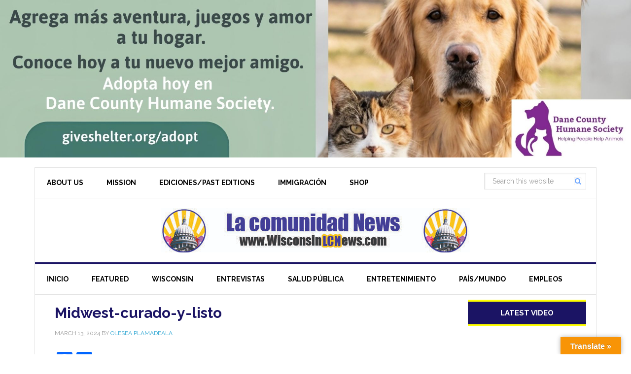

--- FILE ---
content_type: text/html; charset=UTF-8
request_url: https://wisconsinlcnews.com/exito-rotundo-en-el-dia-internacional-de-la-mujer-con-la-camara-latina-de-wisconsin/midwest-curado-y-listo/
body_size: 12290
content:
<!DOCTYPE html>
<html lang="en-US">
<head > <script type="text/javascript">if(!gform){document.addEventListener("gform_main_scripts_loaded",function(){gform.scriptsLoaded=!0}),window.addEventListener("DOMContentLoaded",function(){gform.domLoaded=!0});var gform={domLoaded:!1,scriptsLoaded:!1,initializeOnLoaded:function(o){gform.domLoaded&&gform.scriptsLoaded?o():!gform.domLoaded&&gform.scriptsLoaded?window.addEventListener("DOMContentLoaded",o):document.addEventListener("gform_main_scripts_loaded",o)},hooks:{action:{},filter:{}},addAction:function(o,n,r,t){gform.addHook("action",o,n,r,t)},addFilter:function(o,n,r,t){gform.addHook("filter",o,n,r,t)},doAction:function(o){gform.doHook("action",o,arguments)},applyFilters:function(o){return gform.doHook("filter",o,arguments)},removeAction:function(o,n){gform.removeHook("action",o,n)},removeFilter:function(o,n,r){gform.removeHook("filter",o,n,r)},addHook:function(o,n,r,t,i){null==gform.hooks[o][n]&&(gform.hooks[o][n]=[]);var e=gform.hooks[o][n];null==i&&(i=n+"_"+e.length),null==t&&(t=10),gform.hooks[o][n].push({tag:i,callable:r,priority:t})},doHook:function(o,n,r){if(r=Array.prototype.slice.call(r,1),null!=gform.hooks[o][n]){var t,i=gform.hooks[o][n];i.sort(function(o,n){return o.priority-n.priority});for(var e=0;e<i.length;e++)"function"!=typeof(t=i[e].callable)&&(t=window[t]),"action"==o?t.apply(null,r):r[0]=t.apply(null,r)}if("filter"==o)return r[0]},removeHook:function(o,n,r,t){if(null!=gform.hooks[o][n])for(var i=gform.hooks[o][n],e=i.length-1;0<=e;e--)null!=t&&t!=i[e].tag||null!=r&&r!=i[e].priority||i.splice(e,1)}}}</script>
<meta charset="UTF-8" />
<meta name="viewport" content="width=device-width, initial-scale=1" />
<meta name='robots' content='index, follow, max-image-preview:large, max-snippet:-1, max-video-preview:-1' />

	<!-- This site is optimized with the Yoast SEO plugin v22.3 - https://yoast.com/wordpress/plugins/seo/ -->
	<title>Midwest-curado-y-listo - LA COMUNIDAD NEWS ON LINE</title>
	<link rel="canonical" href="https://wisconsinlcnews.com/exito-rotundo-en-el-dia-internacional-de-la-mujer-con-la-camara-latina-de-wisconsin/midwest-curado-y-listo/" />
	<meta property="og:locale" content="en_US" />
	<meta property="og:type" content="article" />
	<meta property="og:title" content="Midwest-curado-y-listo - LA COMUNIDAD NEWS ON LINE" />
	<meta property="og:url" content="https://wisconsinlcnews.com/exito-rotundo-en-el-dia-internacional-de-la-mujer-con-la-camara-latina-de-wisconsin/midwest-curado-y-listo/" />
	<meta property="og:site_name" content="LA COMUNIDAD NEWS ON LINE" />
	<meta property="article:publisher" content="https://www.facebook.com/LaComunidadNewsLLC" />
	<meta property="og:image" content="https://wisconsinlcnews.com/exito-rotundo-en-el-dia-internacional-de-la-mujer-con-la-camara-latina-de-wisconsin/midwest-curado-y-listo" />
	<meta property="og:image:width" content="1" />
	<meta property="og:image:height" content="1" />
	<meta property="og:image:type" content="image/jpeg" />
	<meta name="twitter:card" content="summary_large_image" />
	<script type="application/ld+json" class="yoast-schema-graph">{"@context":"https://schema.org","@graph":[{"@type":"WebPage","@id":"https://wisconsinlcnews.com/exito-rotundo-en-el-dia-internacional-de-la-mujer-con-la-camara-latina-de-wisconsin/midwest-curado-y-listo/","url":"https://wisconsinlcnews.com/exito-rotundo-en-el-dia-internacional-de-la-mujer-con-la-camara-latina-de-wisconsin/midwest-curado-y-listo/","name":"Midwest-curado-y-listo - LA COMUNIDAD NEWS ON LINE","isPartOf":{"@id":"https://wisconsinlcnews.com/#website"},"primaryImageOfPage":{"@id":"https://wisconsinlcnews.com/exito-rotundo-en-el-dia-internacional-de-la-mujer-con-la-camara-latina-de-wisconsin/midwest-curado-y-listo/#primaryimage"},"image":{"@id":"https://wisconsinlcnews.com/exito-rotundo-en-el-dia-internacional-de-la-mujer-con-la-camara-latina-de-wisconsin/midwest-curado-y-listo/#primaryimage"},"thumbnailUrl":"https://wisconsinlcnews.com/wp-content/uploads/2024/03/Midwest-curado-y-listo.jpg","datePublished":"2024-03-13T05:00:28+00:00","dateModified":"2024-03-13T05:00:28+00:00","breadcrumb":{"@id":"https://wisconsinlcnews.com/exito-rotundo-en-el-dia-internacional-de-la-mujer-con-la-camara-latina-de-wisconsin/midwest-curado-y-listo/#breadcrumb"},"inLanguage":"en-US","potentialAction":[{"@type":"ReadAction","target":["https://wisconsinlcnews.com/exito-rotundo-en-el-dia-internacional-de-la-mujer-con-la-camara-latina-de-wisconsin/midwest-curado-y-listo/"]}]},{"@type":"ImageObject","inLanguage":"en-US","@id":"https://wisconsinlcnews.com/exito-rotundo-en-el-dia-internacional-de-la-mujer-con-la-camara-latina-de-wisconsin/midwest-curado-y-listo/#primaryimage","url":"https://wisconsinlcnews.com/wp-content/uploads/2024/03/Midwest-curado-y-listo.jpg","contentUrl":"https://wisconsinlcnews.com/wp-content/uploads/2024/03/Midwest-curado-y-listo.jpg","width":731,"height":630},{"@type":"BreadcrumbList","@id":"https://wisconsinlcnews.com/exito-rotundo-en-el-dia-internacional-de-la-mujer-con-la-camara-latina-de-wisconsin/midwest-curado-y-listo/#breadcrumb","itemListElement":[{"@type":"ListItem","position":1,"name":"Home","item":"https://wisconsinlcnews.com/"},{"@type":"ListItem","position":2,"name":"¡Éxito Rotundo en el Día Internacional de la Mujer con la Cámara Latina de Wisconsin!","item":"https://wisconsinlcnews.com/exito-rotundo-en-el-dia-internacional-de-la-mujer-con-la-camara-latina-de-wisconsin/"},{"@type":"ListItem","position":3,"name":"Midwest-curado-y-listo"}]},{"@type":"WebSite","@id":"https://wisconsinlcnews.com/#website","url":"https://wisconsinlcnews.com/","name":"LA COMUNIDAD NEWS ON LINE","description":"Leader of Wisconsin Latino News","potentialAction":[{"@type":"SearchAction","target":{"@type":"EntryPoint","urlTemplate":"https://wisconsinlcnews.com/?s={search_term_string}"},"query-input":"required name=search_term_string"}],"inLanguage":"en-US"}]}</script>
	<!-- / Yoast SEO plugin. -->


<link rel='dns-prefetch' href='//static.addtoany.com' />
<link rel='dns-prefetch' href='//translate.google.com' />
<link rel='dns-prefetch' href='//fonts.googleapis.com' />
<link rel='dns-prefetch' href='//maxcdn.bootstrapcdn.com' />
<link rel="alternate" type="application/rss+xml" title="LA COMUNIDAD NEWS ON LINE &raquo; Feed" href="https://wisconsinlcnews.com/feed/" />
<link rel="alternate" type="application/rss+xml" title="LA COMUNIDAD NEWS ON LINE &raquo; Comments Feed" href="https://wisconsinlcnews.com/comments/feed/" />
<link rel="alternate" type="application/rss+xml" title="LA COMUNIDAD NEWS ON LINE &raquo; Midwest-curado-y-listo Comments Feed" href="https://wisconsinlcnews.com/exito-rotundo-en-el-dia-internacional-de-la-mujer-con-la-camara-latina-de-wisconsin/midwest-curado-y-listo/feed/" />
<script type="text/javascript">
window._wpemojiSettings = {"baseUrl":"https:\/\/s.w.org\/images\/core\/emoji\/14.0.0\/72x72\/","ext":".png","svgUrl":"https:\/\/s.w.org\/images\/core\/emoji\/14.0.0\/svg\/","svgExt":".svg","source":{"concatemoji":"https:\/\/wisconsinlcnews.com\/wp-includes\/js\/wp-emoji-release.min.js?ver=6.1.9"}};
/*! This file is auto-generated */
!function(e,a,t){var n,r,o,i=a.createElement("canvas"),p=i.getContext&&i.getContext("2d");function s(e,t){var a=String.fromCharCode,e=(p.clearRect(0,0,i.width,i.height),p.fillText(a.apply(this,e),0,0),i.toDataURL());return p.clearRect(0,0,i.width,i.height),p.fillText(a.apply(this,t),0,0),e===i.toDataURL()}function c(e){var t=a.createElement("script");t.src=e,t.defer=t.type="text/javascript",a.getElementsByTagName("head")[0].appendChild(t)}for(o=Array("flag","emoji"),t.supports={everything:!0,everythingExceptFlag:!0},r=0;r<o.length;r++)t.supports[o[r]]=function(e){if(p&&p.fillText)switch(p.textBaseline="top",p.font="600 32px Arial",e){case"flag":return s([127987,65039,8205,9895,65039],[127987,65039,8203,9895,65039])?!1:!s([55356,56826,55356,56819],[55356,56826,8203,55356,56819])&&!s([55356,57332,56128,56423,56128,56418,56128,56421,56128,56430,56128,56423,56128,56447],[55356,57332,8203,56128,56423,8203,56128,56418,8203,56128,56421,8203,56128,56430,8203,56128,56423,8203,56128,56447]);case"emoji":return!s([129777,127995,8205,129778,127999],[129777,127995,8203,129778,127999])}return!1}(o[r]),t.supports.everything=t.supports.everything&&t.supports[o[r]],"flag"!==o[r]&&(t.supports.everythingExceptFlag=t.supports.everythingExceptFlag&&t.supports[o[r]]);t.supports.everythingExceptFlag=t.supports.everythingExceptFlag&&!t.supports.flag,t.DOMReady=!1,t.readyCallback=function(){t.DOMReady=!0},t.supports.everything||(n=function(){t.readyCallback()},a.addEventListener?(a.addEventListener("DOMContentLoaded",n,!1),e.addEventListener("load",n,!1)):(e.attachEvent("onload",n),a.attachEvent("onreadystatechange",function(){"complete"===a.readyState&&t.readyCallback()})),(e=t.source||{}).concatemoji?c(e.concatemoji):e.wpemoji&&e.twemoji&&(c(e.twemoji),c(e.wpemoji)))}(window,document,window._wpemojiSettings);
</script>
<style type="text/css">
img.wp-smiley,
img.emoji {
	display: inline !important;
	border: none !important;
	box-shadow: none !important;
	height: 1em !important;
	width: 1em !important;
	margin: 0 0.07em !important;
	vertical-align: -0.1em !important;
	background: none !important;
	padding: 0 !important;
}
</style>
	<link rel='stylesheet' id='news-pro-theme-css' href='https://wisconsinlcnews.com/wp-content/themes/news-pro/style.css?ver=3.0.2' type='text/css' media='all' />
<link rel='stylesheet' id='wp-block-library-css' href='https://wisconsinlcnews.com/wp-includes/css/dist/block-library/style.min.css?ver=6.1.9' type='text/css' media='all' />
<link rel='stylesheet' id='classic-theme-styles-css' href='https://wisconsinlcnews.com/wp-includes/css/classic-themes.min.css?ver=1' type='text/css' media='all' />
<style id='global-styles-inline-css' type='text/css'>
body{--wp--preset--color--black: #000000;--wp--preset--color--cyan-bluish-gray: #abb8c3;--wp--preset--color--white: #ffffff;--wp--preset--color--pale-pink: #f78da7;--wp--preset--color--vivid-red: #cf2e2e;--wp--preset--color--luminous-vivid-orange: #ff6900;--wp--preset--color--luminous-vivid-amber: #fcb900;--wp--preset--color--light-green-cyan: #7bdcb5;--wp--preset--color--vivid-green-cyan: #00d084;--wp--preset--color--pale-cyan-blue: #8ed1fc;--wp--preset--color--vivid-cyan-blue: #0693e3;--wp--preset--color--vivid-purple: #9b51e0;--wp--preset--gradient--vivid-cyan-blue-to-vivid-purple: linear-gradient(135deg,rgba(6,147,227,1) 0%,rgb(155,81,224) 100%);--wp--preset--gradient--light-green-cyan-to-vivid-green-cyan: linear-gradient(135deg,rgb(122,220,180) 0%,rgb(0,208,130) 100%);--wp--preset--gradient--luminous-vivid-amber-to-luminous-vivid-orange: linear-gradient(135deg,rgba(252,185,0,1) 0%,rgba(255,105,0,1) 100%);--wp--preset--gradient--luminous-vivid-orange-to-vivid-red: linear-gradient(135deg,rgba(255,105,0,1) 0%,rgb(207,46,46) 100%);--wp--preset--gradient--very-light-gray-to-cyan-bluish-gray: linear-gradient(135deg,rgb(238,238,238) 0%,rgb(169,184,195) 100%);--wp--preset--gradient--cool-to-warm-spectrum: linear-gradient(135deg,rgb(74,234,220) 0%,rgb(151,120,209) 20%,rgb(207,42,186) 40%,rgb(238,44,130) 60%,rgb(251,105,98) 80%,rgb(254,248,76) 100%);--wp--preset--gradient--blush-light-purple: linear-gradient(135deg,rgb(255,206,236) 0%,rgb(152,150,240) 100%);--wp--preset--gradient--blush-bordeaux: linear-gradient(135deg,rgb(254,205,165) 0%,rgb(254,45,45) 50%,rgb(107,0,62) 100%);--wp--preset--gradient--luminous-dusk: linear-gradient(135deg,rgb(255,203,112) 0%,rgb(199,81,192) 50%,rgb(65,88,208) 100%);--wp--preset--gradient--pale-ocean: linear-gradient(135deg,rgb(255,245,203) 0%,rgb(182,227,212) 50%,rgb(51,167,181) 100%);--wp--preset--gradient--electric-grass: linear-gradient(135deg,rgb(202,248,128) 0%,rgb(113,206,126) 100%);--wp--preset--gradient--midnight: linear-gradient(135deg,rgb(2,3,129) 0%,rgb(40,116,252) 100%);--wp--preset--duotone--dark-grayscale: url('#wp-duotone-dark-grayscale');--wp--preset--duotone--grayscale: url('#wp-duotone-grayscale');--wp--preset--duotone--purple-yellow: url('#wp-duotone-purple-yellow');--wp--preset--duotone--blue-red: url('#wp-duotone-blue-red');--wp--preset--duotone--midnight: url('#wp-duotone-midnight');--wp--preset--duotone--magenta-yellow: url('#wp-duotone-magenta-yellow');--wp--preset--duotone--purple-green: url('#wp-duotone-purple-green');--wp--preset--duotone--blue-orange: url('#wp-duotone-blue-orange');--wp--preset--font-size--small: 13px;--wp--preset--font-size--medium: 20px;--wp--preset--font-size--large: 36px;--wp--preset--font-size--x-large: 42px;--wp--preset--spacing--20: 0.44rem;--wp--preset--spacing--30: 0.67rem;--wp--preset--spacing--40: 1rem;--wp--preset--spacing--50: 1.5rem;--wp--preset--spacing--60: 2.25rem;--wp--preset--spacing--70: 3.38rem;--wp--preset--spacing--80: 5.06rem;}:where(.is-layout-flex){gap: 0.5em;}body .is-layout-flow > .alignleft{float: left;margin-inline-start: 0;margin-inline-end: 2em;}body .is-layout-flow > .alignright{float: right;margin-inline-start: 2em;margin-inline-end: 0;}body .is-layout-flow > .aligncenter{margin-left: auto !important;margin-right: auto !important;}body .is-layout-constrained > .alignleft{float: left;margin-inline-start: 0;margin-inline-end: 2em;}body .is-layout-constrained > .alignright{float: right;margin-inline-start: 2em;margin-inline-end: 0;}body .is-layout-constrained > .aligncenter{margin-left: auto !important;margin-right: auto !important;}body .is-layout-constrained > :where(:not(.alignleft):not(.alignright):not(.alignfull)){max-width: var(--wp--style--global--content-size);margin-left: auto !important;margin-right: auto !important;}body .is-layout-constrained > .alignwide{max-width: var(--wp--style--global--wide-size);}body .is-layout-flex{display: flex;}body .is-layout-flex{flex-wrap: wrap;align-items: center;}body .is-layout-flex > *{margin: 0;}:where(.wp-block-columns.is-layout-flex){gap: 2em;}.has-black-color{color: var(--wp--preset--color--black) !important;}.has-cyan-bluish-gray-color{color: var(--wp--preset--color--cyan-bluish-gray) !important;}.has-white-color{color: var(--wp--preset--color--white) !important;}.has-pale-pink-color{color: var(--wp--preset--color--pale-pink) !important;}.has-vivid-red-color{color: var(--wp--preset--color--vivid-red) !important;}.has-luminous-vivid-orange-color{color: var(--wp--preset--color--luminous-vivid-orange) !important;}.has-luminous-vivid-amber-color{color: var(--wp--preset--color--luminous-vivid-amber) !important;}.has-light-green-cyan-color{color: var(--wp--preset--color--light-green-cyan) !important;}.has-vivid-green-cyan-color{color: var(--wp--preset--color--vivid-green-cyan) !important;}.has-pale-cyan-blue-color{color: var(--wp--preset--color--pale-cyan-blue) !important;}.has-vivid-cyan-blue-color{color: var(--wp--preset--color--vivid-cyan-blue) !important;}.has-vivid-purple-color{color: var(--wp--preset--color--vivid-purple) !important;}.has-black-background-color{background-color: var(--wp--preset--color--black) !important;}.has-cyan-bluish-gray-background-color{background-color: var(--wp--preset--color--cyan-bluish-gray) !important;}.has-white-background-color{background-color: var(--wp--preset--color--white) !important;}.has-pale-pink-background-color{background-color: var(--wp--preset--color--pale-pink) !important;}.has-vivid-red-background-color{background-color: var(--wp--preset--color--vivid-red) !important;}.has-luminous-vivid-orange-background-color{background-color: var(--wp--preset--color--luminous-vivid-orange) !important;}.has-luminous-vivid-amber-background-color{background-color: var(--wp--preset--color--luminous-vivid-amber) !important;}.has-light-green-cyan-background-color{background-color: var(--wp--preset--color--light-green-cyan) !important;}.has-vivid-green-cyan-background-color{background-color: var(--wp--preset--color--vivid-green-cyan) !important;}.has-pale-cyan-blue-background-color{background-color: var(--wp--preset--color--pale-cyan-blue) !important;}.has-vivid-cyan-blue-background-color{background-color: var(--wp--preset--color--vivid-cyan-blue) !important;}.has-vivid-purple-background-color{background-color: var(--wp--preset--color--vivid-purple) !important;}.has-black-border-color{border-color: var(--wp--preset--color--black) !important;}.has-cyan-bluish-gray-border-color{border-color: var(--wp--preset--color--cyan-bluish-gray) !important;}.has-white-border-color{border-color: var(--wp--preset--color--white) !important;}.has-pale-pink-border-color{border-color: var(--wp--preset--color--pale-pink) !important;}.has-vivid-red-border-color{border-color: var(--wp--preset--color--vivid-red) !important;}.has-luminous-vivid-orange-border-color{border-color: var(--wp--preset--color--luminous-vivid-orange) !important;}.has-luminous-vivid-amber-border-color{border-color: var(--wp--preset--color--luminous-vivid-amber) !important;}.has-light-green-cyan-border-color{border-color: var(--wp--preset--color--light-green-cyan) !important;}.has-vivid-green-cyan-border-color{border-color: var(--wp--preset--color--vivid-green-cyan) !important;}.has-pale-cyan-blue-border-color{border-color: var(--wp--preset--color--pale-cyan-blue) !important;}.has-vivid-cyan-blue-border-color{border-color: var(--wp--preset--color--vivid-cyan-blue) !important;}.has-vivid-purple-border-color{border-color: var(--wp--preset--color--vivid-purple) !important;}.has-vivid-cyan-blue-to-vivid-purple-gradient-background{background: var(--wp--preset--gradient--vivid-cyan-blue-to-vivid-purple) !important;}.has-light-green-cyan-to-vivid-green-cyan-gradient-background{background: var(--wp--preset--gradient--light-green-cyan-to-vivid-green-cyan) !important;}.has-luminous-vivid-amber-to-luminous-vivid-orange-gradient-background{background: var(--wp--preset--gradient--luminous-vivid-amber-to-luminous-vivid-orange) !important;}.has-luminous-vivid-orange-to-vivid-red-gradient-background{background: var(--wp--preset--gradient--luminous-vivid-orange-to-vivid-red) !important;}.has-very-light-gray-to-cyan-bluish-gray-gradient-background{background: var(--wp--preset--gradient--very-light-gray-to-cyan-bluish-gray) !important;}.has-cool-to-warm-spectrum-gradient-background{background: var(--wp--preset--gradient--cool-to-warm-spectrum) !important;}.has-blush-light-purple-gradient-background{background: var(--wp--preset--gradient--blush-light-purple) !important;}.has-blush-bordeaux-gradient-background{background: var(--wp--preset--gradient--blush-bordeaux) !important;}.has-luminous-dusk-gradient-background{background: var(--wp--preset--gradient--luminous-dusk) !important;}.has-pale-ocean-gradient-background{background: var(--wp--preset--gradient--pale-ocean) !important;}.has-electric-grass-gradient-background{background: var(--wp--preset--gradient--electric-grass) !important;}.has-midnight-gradient-background{background: var(--wp--preset--gradient--midnight) !important;}.has-small-font-size{font-size: var(--wp--preset--font-size--small) !important;}.has-medium-font-size{font-size: var(--wp--preset--font-size--medium) !important;}.has-large-font-size{font-size: var(--wp--preset--font-size--large) !important;}.has-x-large-font-size{font-size: var(--wp--preset--font-size--x-large) !important;}
.wp-block-navigation a:where(:not(.wp-element-button)){color: inherit;}
:where(.wp-block-columns.is-layout-flex){gap: 2em;}
.wp-block-pullquote{font-size: 1.5em;line-height: 1.6;}
</style>
<link rel='stylesheet' id='ap_plugin_main_stylesheet-css' href='https://wisconsinlcnews.com/wp-content/plugins/ap-plugin-scripteo/frontend/css/asset/style.css?ver=6.1.9' type='text/css' media='all' />
<link rel='stylesheet' id='ap_plugin_user_panel-css' href='https://wisconsinlcnews.com/wp-content/plugins/ap-plugin-scripteo/frontend/css/asset/user-panel.css?ver=6.1.9' type='text/css' media='all' />
<link rel='stylesheet' id='ap_plugin_template_stylesheet-css' href='https://wisconsinlcnews.com/wp-content/plugins/ap-plugin-scripteo/frontend/css/all.css?ver=6.1.9' type='text/css' media='all' />
<link rel='stylesheet' id='ap_plugin_animate_stylesheet-css' href='https://wisconsinlcnews.com/wp-content/plugins/ap-plugin-scripteo/frontend/css/asset/animate.css?ver=6.1.9' type='text/css' media='all' />
<link rel='stylesheet' id='ap_plugin_chart_stylesheet-css' href='https://wisconsinlcnews.com/wp-content/plugins/ap-plugin-scripteo/frontend/css/asset/chart.css?ver=6.1.9' type='text/css' media='all' />
<link rel='stylesheet' id='ap_plugin_carousel_stylesheet-css' href='https://wisconsinlcnews.com/wp-content/plugins/ap-plugin-scripteo/frontend/css/asset/bsa.carousel.css?ver=6.1.9' type='text/css' media='all' />
<link rel='stylesheet' id='ap_plugin_materialize_stylesheet-css' href='https://wisconsinlcnews.com/wp-content/plugins/ap-plugin-scripteo/frontend/css/asset/material-design.css?ver=6.1.9' type='text/css' media='all' />
<link rel='stylesheet' id='google-language-translator-css' href='https://wisconsinlcnews.com/wp-content/plugins/google-language-translator/css/style.css?ver=6.0.20' type='text/css' media='' />
<link rel='stylesheet' id='glt-toolbar-styles-css' href='https://wisconsinlcnews.com/wp-content/plugins/google-language-translator/css/toolbar.css?ver=6.0.20' type='text/css' media='' />
<link rel='stylesheet' id='woocommerce-layout-css' href='https://wisconsinlcnews.com/wp-content/plugins/woocommerce/assets/css/woocommerce-layout.css?ver=8.7.2' type='text/css' media='all' />
<link rel='stylesheet' id='woocommerce-smallscreen-css' href='https://wisconsinlcnews.com/wp-content/plugins/woocommerce/assets/css/woocommerce-smallscreen.css?ver=8.7.2' type='text/css' media='only screen and (max-width: 768px)' />
<link rel='stylesheet' id='woocommerce-general-css' href='https://wisconsinlcnews.com/wp-content/plugins/woocommerce/assets/css/woocommerce.css?ver=8.7.2' type='text/css' media='all' />
<style id='woocommerce-inline-inline-css' type='text/css'>
.woocommerce form .form-row .required { visibility: visible; }
</style>
<link rel='stylesheet' id='dashicons-css' href='https://wisconsinlcnews.com/wp-includes/css/dashicons.min.css?ver=6.1.9' type='text/css' media='all' />
<link rel='stylesheet' id='google-fonts-css' href='//fonts.googleapis.com/css?family=Raleway%3A400%2C700%7CPathway+Gothic+One&#038;ver=3.0.2' type='text/css' media='all' />
<link rel='stylesheet' id='font-awesome-css' href='//maxcdn.bootstrapcdn.com/font-awesome/4.3.0/css/font-awesome.min.css?ver=6.1.9' type='text/css' media='all' />
<link rel='stylesheet' id='simple-social-icons-font-css' href='https://wisconsinlcnews.com/wp-content/plugins/simple-social-icons/css/style.css?ver=4.0.0' type='text/css' media='all' />
<link rel='stylesheet' id='addtoany-css' href='https://wisconsinlcnews.com/wp-content/plugins/add-to-any/addtoany.min.css?ver=1.16' type='text/css' media='all' />
<script type='text/javascript' id='addtoany-core-js-before'>
window.a2a_config=window.a2a_config||{};a2a_config.callbacks=[];a2a_config.overlays=[];a2a_config.templates={};
</script>
<script type='text/javascript' defer src='https://static.addtoany.com/menu/page.js' id='addtoany-core-js'></script>
<script type='text/javascript' src='https://wisconsinlcnews.com/wp-includes/js/jquery/jquery.min.js?ver=3.6.1' id='jquery-core-js'></script>
<script type='text/javascript' src='https://wisconsinlcnews.com/wp-includes/js/jquery/jquery-migrate.min.js?ver=3.3.2' id='jquery-migrate-js'></script>
<script type='text/javascript' defer src='https://wisconsinlcnews.com/wp-content/plugins/add-to-any/addtoany.min.js?ver=1.1' id='addtoany-jquery-js'></script>
<script type='text/javascript' id='thickbox-js-extra'>
/* <![CDATA[ */
var thickboxL10n = {"next":"Next >","prev":"< Prev","image":"Image","of":"of","close":"Close","noiframes":"This feature requires inline frames. You have iframes disabled or your browser does not support them.","loadingAnimation":"https:\/\/wisconsinlcnews.com\/wp-includes\/js\/thickbox\/loadingAnimation.gif"};
/* ]]> */
</script>
<script type='text/javascript' src='https://wisconsinlcnews.com/wp-includes/js/thickbox/thickbox.js?ver=3.1-20121105' id='thickbox-js'></script>
<script type='text/javascript' src='https://wisconsinlcnews.com/wp-includes/js/underscore.min.js?ver=1.13.4' id='underscore-js'></script>
<script type='text/javascript' src='https://wisconsinlcnews.com/wp-includes/js/shortcode.min.js?ver=6.1.9' id='shortcode-js'></script>
<script type='text/javascript' src='https://wisconsinlcnews.com/wp-admin/js/media-upload.min.js?ver=6.1.9' id='media-upload-js'></script>
<script type='text/javascript' id='ap_plugin_js_script-js-extra'>
/* <![CDATA[ */
var bsa_object = {"ajax_url":"https:\/\/wisconsinlcnews.com\/wp-admin\/admin-ajax.php"};
/* ]]> */
</script>
<script type='text/javascript' src='https://wisconsinlcnews.com/wp-content/plugins/ap-plugin-scripteo/frontend/js/script.js?ver=6.1.9' id='ap_plugin_js_script-js'></script>
<script type='text/javascript' src='https://wisconsinlcnews.com/wp-content/plugins/ap-plugin-scripteo/frontend/js/chart.js?ver=6.1.9' id='ap_plugin_chart_js_script-js'></script>
<script type='text/javascript' src='https://wisconsinlcnews.com/wp-content/plugins/ap-plugin-scripteo/frontend/js/jquery.simplyscroll.js?ver=6.1.9' id='ap_plugin_simply_scroll_js_script-js'></script>
<script type='text/javascript' src='https://wisconsinlcnews.com/wp-content/themes/news-pro/js/responsive-menu.js?ver=1.0.0' id='news-responsive-menu-js'></script>
<link rel="https://api.w.org/" href="https://wisconsinlcnews.com/wp-json/" /><link rel="alternate" type="application/json" href="https://wisconsinlcnews.com/wp-json/wp/v2/media/22052" /><link rel="EditURI" type="application/rsd+xml" title="RSD" href="https://wisconsinlcnews.com/xmlrpc.php?rsd" />
<link rel="wlwmanifest" type="application/wlwmanifest+xml" href="https://wisconsinlcnews.com/wp-includes/wlwmanifest.xml" />
<meta name="generator" content="WordPress 6.1.9" />
<meta name="generator" content="WooCommerce 8.7.2" />
<link rel='shortlink' href='https://wisconsinlcnews.com/?p=22052' />
<link rel="alternate" type="application/json+oembed" href="https://wisconsinlcnews.com/wp-json/oembed/1.0/embed?url=https%3A%2F%2Fwisconsinlcnews.com%2Fexito-rotundo-en-el-dia-internacional-de-la-mujer-con-la-camara-latina-de-wisconsin%2Fmidwest-curado-y-listo%2F" />
<link rel="alternate" type="text/xml+oembed" href="https://wisconsinlcnews.com/wp-json/oembed/1.0/embed?url=https%3A%2F%2Fwisconsinlcnews.com%2Fexito-rotundo-en-el-dia-internacional-de-la-mujer-con-la-camara-latina-de-wisconsin%2Fmidwest-curado-y-listo%2F&#038;format=xml" />

<!-- This site is using AdRotate v5.17.1 to display their advertisements - https://ajdg.solutions/ -->
<!-- AdRotate CSS -->
<style type="text/css" media="screen">
	.g { margin:0px; padding:0px; overflow:hidden; line-height:1; zoom:1; }
	.g img { height:auto; }
	.g-col { position:relative; float:left; }
	.g-col:first-child { margin-left: 0; }
	.g-col:last-child { margin-right: 0; }
	.g-1 { margin:0px;  width:100%; max-width:728px; height:100%; max-height:90px; }
	.g-2 { margin:0px;  width:100%; max-width:300px; height:100%; max-height:500px; }
	.g-3 { margin:0px;  width:100%; max-width:300px; height:100%; max-height:500px; }
	.g-4 { margin:10px;  width:100%; max-width:728px; height:100%; max-height:90px; }
	@media only screen and (max-width: 480px) {
		.g-col, .g-dyn, .g-single { width:100%; margin-left:0; margin-right:0; }
	}
</style>
<!-- /AdRotate CSS -->

<style>
	/* Custom BSA_PRO Styles */

	/* fonts */

	/* form */
	.bsaProOrderingForm {   }
	.bsaProInput input,
	.bsaProInput input[type='file'],
	.bsaProSelectSpace select,
	.bsaProInputsRight .bsaInputInner,
	.bsaProInputsRight .bsaInputInner label {   }
	.bsaProPrice  {  }
	.bsaProDiscount  {   }
	.bsaProOrderingForm .bsaProSubmit,
	.bsaProOrderingForm .bsaProSubmit:hover,
	.bsaProOrderingForm .bsaProSubmit:active {   }

	/* alerts */
	.bsaProAlert,
	.bsaProAlert > a,
	.bsaProAlert > a:hover,
	.bsaProAlert > a:focus {  }
	.bsaProAlertSuccess {  }
	.bsaProAlertFailed {  }

	/* stats */
	.bsaStatsWrapper .ct-chart .ct-series.ct-series-b .ct-bar,
	.bsaStatsWrapper .ct-chart .ct-series.ct-series-b .ct-line,
	.bsaStatsWrapper .ct-chart .ct-series.ct-series-b .ct-point,
	.bsaStatsWrapper .ct-chart .ct-series.ct-series-b .ct-slice.ct-donut { stroke: #673AB7 !important; }

	.bsaStatsWrapper  .ct-chart .ct-series.ct-series-a .ct-bar,
	.bsaStatsWrapper .ct-chart .ct-series.ct-series-a .ct-line,
	.bsaStatsWrapper .ct-chart .ct-series.ct-series-a .ct-point,
	.bsaStatsWrapper .ct-chart .ct-series.ct-series-a .ct-slice.ct-donut { stroke: #FBCD39 !important; }

	/* Custom CSS */
	</style><style>#nav ul li {
margin-top: 0.9em;
}
#nav ul li li {
margin-top: 0;
}

#google-translator {
float: right;
margin-right: 3.6em; /*Remove this if the translator is dropping to another line*/
margin-top: 7px;
}#google_language_translator{width:auto!important;}div.skiptranslate.goog-te-gadget{display:inline!important;}.goog-tooltip{display: none!important;}.goog-tooltip:hover{display: none!important;}.goog-text-highlight{background-color:transparent!important;border:none!important;box-shadow:none!important;}#google_language_translator select.goog-te-combo{color:#32373c;}#flags{display:none;}#google_language_translator{color:transparent;}body{top:0px!important;}#goog-gt-{display:none!important;}font font{background-color:transparent!important;box-shadow:none!important;position:initial!important;}#glt-translate-trigger > span{color:#ffffff;}#glt-translate-trigger{background:#f89406;}</style><script>
  (function(i,s,o,g,r,a,m){i['GoogleAnalyticsObject']=r;i[r]=i[r]||function(){
  (i[r].q=i[r].q||[]).push(arguments)},i[r].l=1*new Date();a=s.createElement(o),
  m=s.getElementsByTagName(o)[0];a.async=1;a.src=g;m.parentNode.insertBefore(a,m)
  })(window,document,'script','https://www.google-analytics.com/analytics.js','ga');

  ga('create', 'UA-86980727-2', 'auto');
  ga('send', 'pageview');

</script><link rel="icon" href="https://wisconsinlcnews.com/wp-content/themes/news-pro/images/favicon.ico" />
<!-- Global site tag (gtag.js) - Google Analytics -->
<script async src="https://www.googletagmanager.com/gtag/js?id=UA-144821805-1"></script>
<script>
  window.dataLayer = window.dataLayer || [];
  function gtag(){dataLayer.push(arguments);}
  gtag('js', new Date());

  gtag('config', 'UA-144821805-1');
</script><style type="text/css">.site-title a { background: url(https://wisconsinlcnews.com/wp-content/uploads/2020/07/cropped-la-cominudad-pag626x90-1.jpg) no-repeat !important; }</style>
	<noscript><style>.woocommerce-product-gallery{ opacity: 1 !important; }</style></noscript>
	<style type="text/css" id="custom-background-css">
body.custom-background { background-color: #ffffff; }
</style>
			<style type="text/css" id="wp-custom-css">
			#bsa-block-2000--500 .bsaProItem {
	aspect-ratio: 2000/500;
	margin: 0 !important;
	width:100% !important;
	

}

.woocommerce-variation-description p {
	font-size: 16px;
}

/*
.woocommerce-tabs.wc-tabs-wrapper, section.related.products, .product_meta {
	display: none !important;
}
*/

article.type-product {
	border-bottom: 0;
}

/*
article.product .entry-meta, article.product .addthis_tool {
	display:none !important
}
*/
.woocommerce div.product div.summary {
    margin-bottom: 0;
}
.products .type-product {
	border-bottom: 0 !important
}
ul.products li.product .button {
	display: none;
}
.woocommerce ul.products li.product .price {
	display:none !important
}
.woocommerce .woocommerce-result-count {
	display:none
}
form.woocommerce-ordering {
	display:none !important
}
.acf_postbox .field textarea {
	width:64%
}		</style>
		</head>
<body class="attachment attachment-template-default single single-attachment postid-22052 attachmentid-22052 attachment-jpeg custom-background theme-genesis viewable-enabled woocommerce-no-js custom-header header-image header-full-width content-sidebar genesis-breadcrumbs-hidden genesis-footer-widgets-hidden news-pro-blue"><svg xmlns="http://www.w3.org/2000/svg" viewBox="0 0 0 0" width="0" height="0" focusable="false" role="none" style="visibility: hidden; position: absolute; left: -9999px; overflow: hidden;" ><defs><filter id="wp-duotone-dark-grayscale"><feColorMatrix color-interpolation-filters="sRGB" type="matrix" values=" .299 .587 .114 0 0 .299 .587 .114 0 0 .299 .587 .114 0 0 .299 .587 .114 0 0 " /><feComponentTransfer color-interpolation-filters="sRGB" ><feFuncR type="table" tableValues="0 0.49803921568627" /><feFuncG type="table" tableValues="0 0.49803921568627" /><feFuncB type="table" tableValues="0 0.49803921568627" /><feFuncA type="table" tableValues="1 1" /></feComponentTransfer><feComposite in2="SourceGraphic" operator="in" /></filter></defs></svg><svg xmlns="http://www.w3.org/2000/svg" viewBox="0 0 0 0" width="0" height="0" focusable="false" role="none" style="visibility: hidden; position: absolute; left: -9999px; overflow: hidden;" ><defs><filter id="wp-duotone-grayscale"><feColorMatrix color-interpolation-filters="sRGB" type="matrix" values=" .299 .587 .114 0 0 .299 .587 .114 0 0 .299 .587 .114 0 0 .299 .587 .114 0 0 " /><feComponentTransfer color-interpolation-filters="sRGB" ><feFuncR type="table" tableValues="0 1" /><feFuncG type="table" tableValues="0 1" /><feFuncB type="table" tableValues="0 1" /><feFuncA type="table" tableValues="1 1" /></feComponentTransfer><feComposite in2="SourceGraphic" operator="in" /></filter></defs></svg><svg xmlns="http://www.w3.org/2000/svg" viewBox="0 0 0 0" width="0" height="0" focusable="false" role="none" style="visibility: hidden; position: absolute; left: -9999px; overflow: hidden;" ><defs><filter id="wp-duotone-purple-yellow"><feColorMatrix color-interpolation-filters="sRGB" type="matrix" values=" .299 .587 .114 0 0 .299 .587 .114 0 0 .299 .587 .114 0 0 .299 .587 .114 0 0 " /><feComponentTransfer color-interpolation-filters="sRGB" ><feFuncR type="table" tableValues="0.54901960784314 0.98823529411765" /><feFuncG type="table" tableValues="0 1" /><feFuncB type="table" tableValues="0.71764705882353 0.25490196078431" /><feFuncA type="table" tableValues="1 1" /></feComponentTransfer><feComposite in2="SourceGraphic" operator="in" /></filter></defs></svg><svg xmlns="http://www.w3.org/2000/svg" viewBox="0 0 0 0" width="0" height="0" focusable="false" role="none" style="visibility: hidden; position: absolute; left: -9999px; overflow: hidden;" ><defs><filter id="wp-duotone-blue-red"><feColorMatrix color-interpolation-filters="sRGB" type="matrix" values=" .299 .587 .114 0 0 .299 .587 .114 0 0 .299 .587 .114 0 0 .299 .587 .114 0 0 " /><feComponentTransfer color-interpolation-filters="sRGB" ><feFuncR type="table" tableValues="0 1" /><feFuncG type="table" tableValues="0 0.27843137254902" /><feFuncB type="table" tableValues="0.5921568627451 0.27843137254902" /><feFuncA type="table" tableValues="1 1" /></feComponentTransfer><feComposite in2="SourceGraphic" operator="in" /></filter></defs></svg><svg xmlns="http://www.w3.org/2000/svg" viewBox="0 0 0 0" width="0" height="0" focusable="false" role="none" style="visibility: hidden; position: absolute; left: -9999px; overflow: hidden;" ><defs><filter id="wp-duotone-midnight"><feColorMatrix color-interpolation-filters="sRGB" type="matrix" values=" .299 .587 .114 0 0 .299 .587 .114 0 0 .299 .587 .114 0 0 .299 .587 .114 0 0 " /><feComponentTransfer color-interpolation-filters="sRGB" ><feFuncR type="table" tableValues="0 0" /><feFuncG type="table" tableValues="0 0.64705882352941" /><feFuncB type="table" tableValues="0 1" /><feFuncA type="table" tableValues="1 1" /></feComponentTransfer><feComposite in2="SourceGraphic" operator="in" /></filter></defs></svg><svg xmlns="http://www.w3.org/2000/svg" viewBox="0 0 0 0" width="0" height="0" focusable="false" role="none" style="visibility: hidden; position: absolute; left: -9999px; overflow: hidden;" ><defs><filter id="wp-duotone-magenta-yellow"><feColorMatrix color-interpolation-filters="sRGB" type="matrix" values=" .299 .587 .114 0 0 .299 .587 .114 0 0 .299 .587 .114 0 0 .299 .587 .114 0 0 " /><feComponentTransfer color-interpolation-filters="sRGB" ><feFuncR type="table" tableValues="0.78039215686275 1" /><feFuncG type="table" tableValues="0 0.94901960784314" /><feFuncB type="table" tableValues="0.35294117647059 0.47058823529412" /><feFuncA type="table" tableValues="1 1" /></feComponentTransfer><feComposite in2="SourceGraphic" operator="in" /></filter></defs></svg><svg xmlns="http://www.w3.org/2000/svg" viewBox="0 0 0 0" width="0" height="0" focusable="false" role="none" style="visibility: hidden; position: absolute; left: -9999px; overflow: hidden;" ><defs><filter id="wp-duotone-purple-green"><feColorMatrix color-interpolation-filters="sRGB" type="matrix" values=" .299 .587 .114 0 0 .299 .587 .114 0 0 .299 .587 .114 0 0 .299 .587 .114 0 0 " /><feComponentTransfer color-interpolation-filters="sRGB" ><feFuncR type="table" tableValues="0.65098039215686 0.40392156862745" /><feFuncG type="table" tableValues="0 1" /><feFuncB type="table" tableValues="0.44705882352941 0.4" /><feFuncA type="table" tableValues="1 1" /></feComponentTransfer><feComposite in2="SourceGraphic" operator="in" /></filter></defs></svg><svg xmlns="http://www.w3.org/2000/svg" viewBox="0 0 0 0" width="0" height="0" focusable="false" role="none" style="visibility: hidden; position: absolute; left: -9999px; overflow: hidden;" ><defs><filter id="wp-duotone-blue-orange"><feColorMatrix color-interpolation-filters="sRGB" type="matrix" values=" .299 .587 .114 0 0 .299 .587 .114 0 0 .299 .587 .114 0 0 .299 .587 .114 0 0 " /><feComponentTransfer color-interpolation-filters="sRGB" ><feFuncR type="table" tableValues="0.098039215686275 1" /><feFuncG type="table" tableValues="0 0.66274509803922" /><feFuncB type="table" tableValues="0.84705882352941 0.41960784313725" /><feFuncA type="table" tableValues="1 1" /></feComponentTransfer><feComposite in2="SourceGraphic" operator="in" /></filter></defs></svg><div style="display: block;"><span style="text-align:center;display: block;">
					
					<!--mfunc c91591a8d461c2869b9f535ded3e213e $ads -->

				<div id="bsa-block-2000--500" class="apPluginContainer bsaProContainer-4 bsa-block-2000--500 bsa-pro-col-1"><div class="bsaProItems bsaGridGutter " style="background-color:"><div class="bsaProItem bsaHidden bsaReset" data-item-id="65" data-animation="none" style="opacity:1;visibility:visible;"><div class="bsaProItemInner" style="background-color:"><div class="bsaProItemInner__thumb"><div class="bsaProAnimateThumb"><a class="bsaProItem__url" href="https://wisconsinlcnews.com/ads-pro-order-form/?sid=4&bsa_pro_id=65&bsa_pro_url=1" target="_blank"><div class="bsaProItemInner__img" style="background-image: url(&#39;https://wisconsinlcnews.com/wp-content/uploads/ap-plugin-upload/1766506793-dog and cat 2.jpg&#39;)"></div></a></div></div></div><div class="bsaProItemInner__html"></div></div></div></div><script>
			(function($){
    			"use strict";
				$(document).ready(function(){
					function bsaProResize() {
						let sid = "4";
						let object = $(".bsaProContainer-" + sid);
						let itemSize = $(".bsaProContainer-" + sid + " .bsaProItem");
						let imageThumb = $(".bsaProContainer-" + sid + " .bsaProItemInner__img");
						let animateThumb = $(".bsaProContainer-" + sid + " .bsaProAnimateThumb");
						let innerThumb = $(".bsaProContainer-" + sid + " .bsaProItemInner__thumb");
						let parentWidth = "2000";
						let parentHeight = "500";
						let objectWidth = object.parent().outerWidth();
						if ( objectWidth <= parentWidth ) {
							let scale = objectWidth / parentWidth;
							if ( objectWidth > 0 && objectWidth !== 100 && scale > 0 ) {
								itemSize.height(parentHeight * scale);
								animateThumb.height(parentHeight * scale);
								innerThumb.height(parentHeight * scale);
								imageThumb.height(parentHeight * scale);
							} else {
								itemSize.height(parentHeight);
								animateThumb.height(parentHeight);
								innerThumb.height(parentHeight);
								imageThumb.height(parentHeight);
							}
						} else {
							itemSize.height(parentHeight);
							animateThumb.height(parentHeight);
							innerThumb.height(parentHeight);
							imageThumb.height(parentHeight);
						}
					}
					bsaProResize();
					$(window).resize(function(){
						bsaProResize();
					});
				});
			})(jQuery);
		</script>													<script>
								(function ($) {
									"use strict";
									let bsaProContainer = $('.bsaProContainer-4');
									let number_show_ads = "0";
									let number_hide_ads = "0";
									if ( number_show_ads > 0 ) {
										setTimeout(function () { bsaProContainer.fadeIn(); }, number_show_ads * 1000);
									}
									if ( number_hide_ads > 0 ) {
										setTimeout(function () { bsaProContainer.fadeOut(); }, number_hide_ads * 1000);
									}
								})(jQuery);
							</script>
												
					<!--/mfunc c91591a8d461c2869b9f535ded3e213e -->

				</span></div><div class="site-container"><nav class="nav-secondary" aria-label="Secondary"><div class="wrap"><ul id="menu-secondary-navigation" class="menu genesis-nav-menu menu-secondary"><li id="menu-item-10957" class="menu-item menu-item-type-post_type menu-item-object-page menu-item-10957"><a href="https://wisconsinlcnews.com/about-us/"><span >About Us</span></a></li>
<li id="menu-item-10956" class="menu-item menu-item-type-post_type menu-item-object-page menu-item-10956"><a href="https://wisconsinlcnews.com/mission/"><span >Mission</span></a></li>
<li id="menu-item-11367" class="menu-item menu-item-type-post_type menu-item-object-page menu-item-11367"><a href="https://wisconsinlcnews.com/ediciones/"><span >Ediciones/Past Editions</span></a></li>
<li id="menu-item-14223" class="menu-item menu-item-type-taxonomy menu-item-object-category menu-item-14223"><a href="https://wisconsinlcnews.com/category/immigracion/"><span >Immigración</span></a></li>
<li id="menu-item-16030" class="menu-item menu-item-type-post_type menu-item-object-page menu-item-16030"><a href="https://wisconsinlcnews.com/shop/"><span >Shop</span></a></li>
<li class="search-social"><form class="search-form" method="get" action="https://wisconsinlcnews.com/" role="search"><input class="search-form-input" type="search" name="s" id="searchform-1" placeholder="Search this website"><input class="search-form-submit" type="submit" value="&#xf002;"><meta content="https://wisconsinlcnews.com/?s={s}"></form></li></ul></div></nav><header class="site-header"><div class="wrap"><div class="title-area"><p class="site-title"><a href="https://wisconsinlcnews.com/">LA COMUNIDAD NEWS ON LINE</a></p><p class="site-description">Leader of Wisconsin Latino News</p></div></div></header><nav class="nav-primary" aria-label="Main"><div class="wrap"><ul id="menu-primary-navigation" class="menu genesis-nav-menu menu-primary"><li id="menu-item-11213" class="menu-item menu-item-type-custom menu-item-object-custom menu-item-home menu-item-11213"><a href="https://wisconsinlcnews.com/"><span >Inicio</span></a></li>
<li id="menu-item-13047" class="menu-item menu-item-type-taxonomy menu-item-object-category menu-item-13047"><a href="https://wisconsinlcnews.com/category/featured/"><span >Featured</span></a></li>
<li id="menu-item-14" class="menu-item menu-item-type-taxonomy menu-item-object-category menu-item-14"><a href="https://wisconsinlcnews.com/category/wisconsin/"><span >Wisconsin</span></a></li>
<li id="menu-item-13130" class="menu-item menu-item-type-taxonomy menu-item-object-category menu-item-13130"><a href="https://wisconsinlcnews.com/category/entrevistas/"><span >Entrevistas</span></a></li>
<li id="menu-item-12245" class="menu-item menu-item-type-taxonomy menu-item-object-category menu-item-12245"><a href="https://wisconsinlcnews.com/category/salud-publica/"><span >Salud pública</span></a></li>
<li id="menu-item-12244" class="menu-item menu-item-type-taxonomy menu-item-object-category menu-item-has-children menu-item-12244"><a href="https://wisconsinlcnews.com/category/entretenimiento/"><span >Entretenimiento</span></a>
<ul class="sub-menu">
	<li id="menu-item-10959" class="menu-item menu-item-type-taxonomy menu-item-object-category menu-item-10959"><a href="https://wisconsinlcnews.com/category/entretenimiento/deportes/"><span >Deportes</span></a></li>
	<li id="menu-item-10960" class="menu-item menu-item-type-taxonomy menu-item-object-category menu-item-10960"><a href="https://wisconsinlcnews.com/category/entretenimiento/arte-cultura/"><span >Arte y Cultura</span></a></li>
	<li id="menu-item-10958" class="menu-item menu-item-type-taxonomy menu-item-object-category menu-item-10958"><a href="https://wisconsinlcnews.com/category/entretenimiento/celebrando/"><span >Celebrando</span></a></li>
</ul>
</li>
<li id="menu-item-13" class="menu-item menu-item-type-taxonomy menu-item-object-category menu-item-13"><a href="https://wisconsinlcnews.com/category/pais-mundo/"><span >País/Mundo</span></a></li>
<li id="menu-item-11951" class="menu-item menu-item-type-taxonomy menu-item-object-category menu-item-11951"><a href="https://wisconsinlcnews.com/category/empleos/"><span >empleos</span></a></li>
</ul></div></nav><div class="site-inner"><div class="content-sidebar-wrap"><main class="content"><article class="post-22052 attachment type-attachment status-inherit entry" aria-label="Midwest-curado-y-listo"><header class="entry-header"><h1 class="entry-title">Midwest-curado-y-listo</h1>
<p class="entry-meta"><time class="entry-time">March 13, 2024</time> by <span class="entry-author"><a href="https://wisconsinlcnews.com/author/oleseap/" class="entry-author-link" rel="author"><span class="entry-author-name">Olesea Plamadeala</span></a></span>  </p></header><div class="entry-content"><div class="addtoany_share_save_container addtoany_content addtoany_content_top"><div class="a2a_kit a2a_kit_size_32 addtoany_list" data-a2a-url="https://wisconsinlcnews.com/exito-rotundo-en-el-dia-internacional-de-la-mujer-con-la-camara-latina-de-wisconsin/midwest-curado-y-listo/" data-a2a-title="Midwest-curado-y-listo"><a class="a2a_button_facebook" href="https://www.addtoany.com/add_to/facebook?linkurl=https%3A%2F%2Fwisconsinlcnews.com%2Fexito-rotundo-en-el-dia-internacional-de-la-mujer-con-la-camara-latina-de-wisconsin%2Fmidwest-curado-y-listo%2F&amp;linkname=Midwest-curado-y-listo" title="Facebook" rel="nofollow noopener" target="_blank"></a><a class="a2a_dd addtoany_share_save addtoany_share" href="https://www.addtoany.com/share"></a></div></div><p class="attachment"><a href='https://wisconsinlcnews.com/wp-content/uploads/2024/03/Midwest-curado-y-listo.jpg'><img width="348" height="300" src="https://wisconsinlcnews.com/wp-content/uploads/2024/03/Midwest-curado-y-listo-348x300.jpg" class="attachment-medium size-medium" alt="" decoding="async" loading="lazy" srcset="https://wisconsinlcnews.com/wp-content/uploads/2024/03/Midwest-curado-y-listo-348x300.jpg 348w, https://wisconsinlcnews.com/wp-content/uploads/2024/03/Midwest-curado-y-listo-300x259.jpg 300w, https://wisconsinlcnews.com/wp-content/uploads/2024/03/Midwest-curado-y-listo-600x517.jpg 600w, https://wisconsinlcnews.com/wp-content/uploads/2024/03/Midwest-curado-y-listo.jpg 731w" sizes="(max-width: 348px) 100vw, 348px" /></a></p>
</div><footer class="entry-footer"></footer></article></main><aside class="sidebar sidebar-primary widget-area" role="complementary" aria-label="Primary Sidebar"><section id="custom_html-10" class="widget_text widget-odd widget-first widget-1 widget widget_custom_html"><div class="widget_text widget-wrap"><h4 class="widget-title widgettitle">Latest Video</h4>
<div class="textwidget custom-html-widget"><iframe width="100%" src="https://www.youtube.com/embed/cfEeKGjFQ_8" frameborder="0" allow="accelerometer; autoplay; clipboard-write; encrypted-media; gyroscope; picture-in-picture" allowfullscreen></iframe></div></div></section>
<section id="adrotate_widgets-15" class="widget-even widget-2 widget adrotate_widgets"><div class="widget-wrap"><div class="g g-2"><div class="g-dyn a-188 c-1"><a class="gofollow" data-track="MTg4LDIsNjA=" href="https://cityofsunprairie.com/1472/Frozen-Fest/"><img src="https://wisconsinlcnews.com/wp-content/uploads/2026/01/La-Comunidad-Ad-1.png" /></a></div></div></div></section>

		<section id="recent-posts-3" class="widget-odd widget-3 widget widget_recent_entries"><div class="widget-wrap">
		<h4 class="widget-title widgettitle">Recent Posts</h4>

		<ul>
											<li>
					<a href="https://wisconsinlcnews.com/un-nuevo-amanecer-en-el-sur-mas-que-una-guarderia-un-faro-de-esperanza-para-las-familias-latinas-de-madison/">Un Nuevo Amanecer en el Sur: Más que una Guardería, Un Faro de Esperanza para las Familias Latinas de Madison</a>
									</li>
											<li>
					<a href="https://wisconsinlcnews.com/%f0%9f%8c%9f-oportunidad-de-trabajo-en-el-corazon-de-madison-%f0%9f%8c%9f/">Protected: <strong>¡Oportunidad de Trabajo en el Centro de Madison!</strong> <strong>(Cerca del Capitolio)</strong></a>
									</li>
											<li>
					<a href="https://wisconsinlcnews.com/lpa-celebra-su-gala-anual-brindis-del-exito-en-el-hotel-park-de-madison/"><strong>LPA celebra su gala anual: Brindis del Éxito en el Hotel Park de Madison</strong></a>
									</li>
											<li>
					<a href="https://wisconsinlcnews.com/gestion-solida-y-resultados-concretos-madison-cierra-2025-con-avances-historicos-en-seguridad-vivienda-y-servicios-publicos/"><strong>Gestión sólida y resultados concretos: Madison cierra 2025 con avances históricos en seguridad, vivienda y servicios públicos</strong></a>
									</li>
											<li>
					<a href="https://wisconsinlcnews.com/una-vida-perdida-y-una-huida-que-busca-justicia-latino-enfrenta-hasta-50-anos-de-prision/"><strong>Una vida perdida y una huida que busca justicia: latino enfrenta hasta 50 años de prisión</strong></a>
									</li>
					</ul>

		</div></section>
<section id="adrotate_widgets-16" class="widget-even widget-4 widget adrotate_widgets"><div class="widget-wrap"><!-- Either there are no banners, they are disabled or none qualified for this location! --></div></section>

		<section id="recent-posts-2" class="widget-odd widget-last widget-5 widget widget_recent_entries"><div class="widget-wrap">
		<h4 class="widget-title widgettitle">Recent Stories</h4>

		<ul>
											<li>
					<a href="https://wisconsinlcnews.com/un-nuevo-amanecer-en-el-sur-mas-que-una-guarderia-un-faro-de-esperanza-para-las-familias-latinas-de-madison/">Un Nuevo Amanecer en el Sur: Más que una Guardería, Un Faro de Esperanza para las Familias Latinas de Madison</a>
									</li>
											<li>
					<a href="https://wisconsinlcnews.com/%f0%9f%8c%9f-oportunidad-de-trabajo-en-el-corazon-de-madison-%f0%9f%8c%9f/">Protected: <strong>¡Oportunidad de Trabajo en el Centro de Madison!</strong> <strong>(Cerca del Capitolio)</strong></a>
									</li>
											<li>
					<a href="https://wisconsinlcnews.com/lpa-celebra-su-gala-anual-brindis-del-exito-en-el-hotel-park-de-madison/"><strong>LPA celebra su gala anual: Brindis del Éxito en el Hotel Park de Madison</strong></a>
									</li>
											<li>
					<a href="https://wisconsinlcnews.com/gestion-solida-y-resultados-concretos-madison-cierra-2025-con-avances-historicos-en-seguridad-vivienda-y-servicios-publicos/"><strong>Gestión sólida y resultados concretos: Madison cierra 2025 con avances históricos en seguridad, vivienda y servicios públicos</strong></a>
									</li>
											<li>
					<a href="https://wisconsinlcnews.com/una-vida-perdida-y-una-huida-que-busca-justicia-latino-enfrenta-hasta-50-anos-de-prision/"><strong>Una vida perdida y una huida que busca justicia: latino enfrenta hasta 50 años de prisión</strong></a>
									</li>
					</ul>

		</div></section>
</aside></div></div><footer class="site-footer"><div class="wrap">	<p>&copy; 2024 La Comunidad News LLC. All Rights Reserved.</p>
	</div></footer></div><div id="glt-translate-trigger"><span class="notranslate">Translate &raquo;</span></div><div id="glt-toolbar"></div><div id="flags" style="display:none" class="size18"><ul id="sortable" class="ui-sortable"><li id="English"><a href="#" title="English" class="nturl notranslate en flag united-states"></a></li></ul></div><div id='glt-footer'><div id="google_language_translator" class="default-language-es"></div></div><script>function GoogleLanguageTranslatorInit() { new google.translate.TranslateElement({pageLanguage: 'es', includedLanguages:'en', autoDisplay: false}, 'google_language_translator');}</script><script>
  (function(i,s,o,g,r,a,m){i['GoogleAnalyticsObject']=r;i[r]=i[r]||function(){
  (i[r].q=i[r].q||[]).push(arguments)},i[r].l=1*new Date();a=s.createElement(o),
  m=s.getElementsByTagName(o)[0];a.async=1;a.src=g;m.parentNode.insertBefore(a,m)
  })(window,document,'script','https://www.google-analytics.com/analytics.js','ga');

  ga('create', 'UA-86980727-2', 'auto');
  ga('send', 'pageview');

</script><style type="text/css" media="screen"></style>	<script type='text/javascript'>
		(function () {
			var c = document.body.className;
			c = c.replace(/woocommerce-no-js/, 'woocommerce-js');
			document.body.className = c;
		})();
	</script>
	<script type='text/javascript' id='adrotate-groups-js-extra'>
/* <![CDATA[ */
var impression_object = {"ajax_url":"https:\/\/wisconsinlcnews.com\/wp-admin\/admin-ajax.php"};
/* ]]> */
</script>
<script type='text/javascript' src='https://wisconsinlcnews.com/wp-content/plugins/adrotate/library/jquery.groups.js' id='adrotate-groups-js'></script>
<script type='text/javascript' id='adrotate-clicker-js-extra'>
/* <![CDATA[ */
var click_object = {"ajax_url":"https:\/\/wisconsinlcnews.com\/wp-admin\/admin-ajax.php"};
/* ]]> */
</script>
<script type='text/javascript' src='https://wisconsinlcnews.com/wp-content/plugins/adrotate/library/jquery.clicker.js' id='adrotate-clicker-js'></script>
<script type='text/javascript' src='https://wisconsinlcnews.com/wp-content/plugins/ap-plugin-scripteo/frontend/js/bsa.carousel.js?ver=6.1.9' id='ap_plugin_carousel_js_script-js'></script>
<script type='text/javascript' src='https://wisconsinlcnews.com/wp-content/plugins/google-language-translator/js/scripts.js?ver=6.0.20' id='scripts-js'></script>
<script type='text/javascript' src='//translate.google.com/translate_a/element.js?cb=GoogleLanguageTranslatorInit' id='scripts-google-js'></script>
<script type='text/javascript' src='https://wisconsinlcnews.com/wp-content/plugins/woocommerce/assets/js/jquery-blockui/jquery.blockUI.min.js?ver=2.7.0-wc.8.7.2' id='jquery-blockui-js'></script>
<script type='text/javascript' src='https://wisconsinlcnews.com/wp-content/plugins/woocommerce/assets/js/js-cookie/js.cookie.min.js?ver=2.1.4-wc.8.7.2' id='js-cookie-js'></script>
<script type='text/javascript' id='woocommerce-js-extra'>
/* <![CDATA[ */
var woocommerce_params = {"ajax_url":"\/wp-admin\/admin-ajax.php","wc_ajax_url":"\/?wc-ajax=%%endpoint%%"};
/* ]]> */
</script>
<script type='text/javascript' src='https://wisconsinlcnews.com/wp-content/plugins/woocommerce/assets/js/frontend/woocommerce.min.js?ver=8.7.2' id='woocommerce-js'></script>
<script type='text/javascript' src='https://wisconsinlcnews.com/wp-content/plugins/woocommerce/assets/js/sourcebuster/sourcebuster.min.js?ver=8.7.2' id='sourcebuster-js-js'></script>
<script type='text/javascript' id='wc-order-attribution-js-extra'>
/* <![CDATA[ */
var wc_order_attribution = {"params":{"lifetime":1.0e-5,"session":30,"ajaxurl":"https:\/\/wisconsinlcnews.com\/wp-admin\/admin-ajax.php","prefix":"wc_order_attribution_","allowTracking":true},"fields":{"source_type":"current.typ","referrer":"current_add.rf","utm_campaign":"current.cmp","utm_source":"current.src","utm_medium":"current.mdm","utm_content":"current.cnt","utm_id":"current.id","utm_term":"current.trm","session_entry":"current_add.ep","session_start_time":"current_add.fd","session_pages":"session.pgs","session_count":"udata.vst","user_agent":"udata.uag"}};
/* ]]> */
</script>
<script type='text/javascript' src='https://wisconsinlcnews.com/wp-content/plugins/woocommerce/assets/js/frontend/order-attribution.min.js?ver=8.7.2' id='wc-order-attribution-js'></script>
<script type='text/javascript' src='https://wisconsinlcnews.com/wp-includes/js/comment-reply.min.js?ver=6.1.9' id='comment-reply-js'></script>
<!-- AdRotate JS -->
<script type="text/javascript">
jQuery(document).ready(function(){
if(jQuery.fn.gslider) {
	jQuery('.g-1').gslider({ groupid: 1, speed: 10000 });
	jQuery('.g-2').gslider({ groupid: 2, speed: 8000 });
	jQuery('.g-3').gslider({ groupid: 3, speed: 8000 });
	jQuery('.g-4').gslider({ groupid: 4, speed: 6000 });
}
});
</script>
<!-- /AdRotate JS -->

</body></html>

<!--
Performance optimized by W3 Total Cache. Learn more: https://www.boldgrid.com/w3-total-cache/?utm_source=w3tc&utm_medium=footer_comment&utm_campaign=free_plugin


Served from: wisconsinlcnews.com @ 2026-01-18 09:43:39 by W3 Total Cache
-->